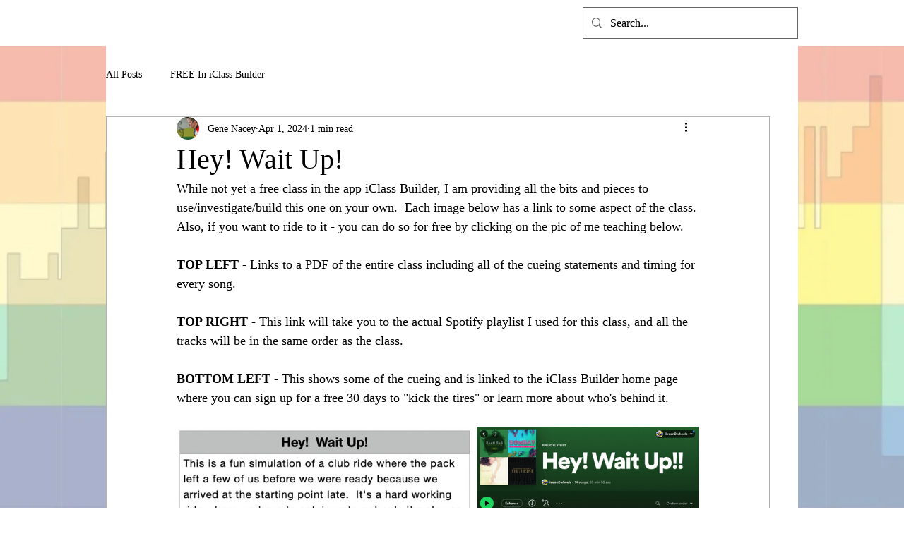

--- FILE ---
content_type: text/css; charset=utf-8
request_url: https://www.iclassbuilder.net/_serverless/pro-gallery-css-v4-server/layoutCss?ver=2&id=2cc2f-not-scoped&items=3298_860_470%7C3813_1844_1352%7C3685_1236_906%7C3795_1838_1224&container=605_740_650.71875_720&options=gallerySizeType:px%7CenableInfiniteScroll:true%7CtitlePlacement:SHOW_ON_HOVER%7CimageMargin:5%7CisVertical:false%7CgridStyle:0%7CgalleryLayout:1%7CnumberOfImagesPerRow:0%7CgallerySizePx:300%7CcubeType:fill%7CgalleryThumbnailsAlignment:none
body_size: -129
content:
#pro-gallery-2cc2f-not-scoped [data-hook="item-container"][data-idx="0"].gallery-item-container{opacity: 1 !important;display: block !important;transition: opacity .2s ease !important;top: 0px !important;left: 0px !important;right: auto !important;height: 230px !important;width: 420px !important;} #pro-gallery-2cc2f-not-scoped [data-hook="item-container"][data-idx="0"] .gallery-item-common-info-outer{height: 100% !important;} #pro-gallery-2cc2f-not-scoped [data-hook="item-container"][data-idx="0"] .gallery-item-common-info{height: 100% !important;width: 100% !important;} #pro-gallery-2cc2f-not-scoped [data-hook="item-container"][data-idx="0"] .gallery-item-wrapper{width: 420px !important;height: 230px !important;margin: 0 !important;} #pro-gallery-2cc2f-not-scoped [data-hook="item-container"][data-idx="0"] .gallery-item-content{width: 420px !important;height: 230px !important;margin: 0px 0px !important;opacity: 1 !important;} #pro-gallery-2cc2f-not-scoped [data-hook="item-container"][data-idx="0"] .gallery-item-hover{width: 420px !important;height: 230px !important;opacity: 1 !important;} #pro-gallery-2cc2f-not-scoped [data-hook="item-container"][data-idx="0"] .item-hover-flex-container{width: 420px !important;height: 230px !important;margin: 0px 0px !important;opacity: 1 !important;} #pro-gallery-2cc2f-not-scoped [data-hook="item-container"][data-idx="0"] .gallery-item-wrapper img{width: 100% !important;height: 100% !important;opacity: 1 !important;} #pro-gallery-2cc2f-not-scoped [data-hook="item-container"][data-idx="1"].gallery-item-container{opacity: 1 !important;display: block !important;transition: opacity .2s ease !important;top: 0px !important;left: 425px !important;right: auto !important;height: 230px !important;width: 315px !important;} #pro-gallery-2cc2f-not-scoped [data-hook="item-container"][data-idx="1"] .gallery-item-common-info-outer{height: 100% !important;} #pro-gallery-2cc2f-not-scoped [data-hook="item-container"][data-idx="1"] .gallery-item-common-info{height: 100% !important;width: 100% !important;} #pro-gallery-2cc2f-not-scoped [data-hook="item-container"][data-idx="1"] .gallery-item-wrapper{width: 315px !important;height: 230px !important;margin: 0 !important;} #pro-gallery-2cc2f-not-scoped [data-hook="item-container"][data-idx="1"] .gallery-item-content{width: 315px !important;height: 230px !important;margin: 0px 0px !important;opacity: 1 !important;} #pro-gallery-2cc2f-not-scoped [data-hook="item-container"][data-idx="1"] .gallery-item-hover{width: 315px !important;height: 230px !important;opacity: 1 !important;} #pro-gallery-2cc2f-not-scoped [data-hook="item-container"][data-idx="1"] .item-hover-flex-container{width: 315px !important;height: 230px !important;margin: 0px 0px !important;opacity: 1 !important;} #pro-gallery-2cc2f-not-scoped [data-hook="item-container"][data-idx="1"] .gallery-item-wrapper img{width: 100% !important;height: 100% !important;opacity: 1 !important;} #pro-gallery-2cc2f-not-scoped [data-hook="item-container"][data-idx="2"].gallery-item-container{opacity: 1 !important;display: block !important;transition: opacity .2s ease !important;top: 235px !important;left: 0px !important;right: auto !important;height: 256px !important;width: 350px !important;} #pro-gallery-2cc2f-not-scoped [data-hook="item-container"][data-idx="2"] .gallery-item-common-info-outer{height: 100% !important;} #pro-gallery-2cc2f-not-scoped [data-hook="item-container"][data-idx="2"] .gallery-item-common-info{height: 100% !important;width: 100% !important;} #pro-gallery-2cc2f-not-scoped [data-hook="item-container"][data-idx="2"] .gallery-item-wrapper{width: 350px !important;height: 256px !important;margin: 0 !important;} #pro-gallery-2cc2f-not-scoped [data-hook="item-container"][data-idx="2"] .gallery-item-content{width: 350px !important;height: 256px !important;margin: 0px 0px !important;opacity: 1 !important;} #pro-gallery-2cc2f-not-scoped [data-hook="item-container"][data-idx="2"] .gallery-item-hover{width: 350px !important;height: 256px !important;opacity: 1 !important;} #pro-gallery-2cc2f-not-scoped [data-hook="item-container"][data-idx="2"] .item-hover-flex-container{width: 350px !important;height: 256px !important;margin: 0px 0px !important;opacity: 1 !important;} #pro-gallery-2cc2f-not-scoped [data-hook="item-container"][data-idx="2"] .gallery-item-wrapper img{width: 100% !important;height: 100% !important;opacity: 1 !important;} #pro-gallery-2cc2f-not-scoped [data-hook="item-container"][data-idx="3"]{display: none !important;} #pro-gallery-2cc2f-not-scoped .pro-gallery-prerender{height:490.96015337163567px !important;}#pro-gallery-2cc2f-not-scoped {height:490.96015337163567px !important; width:740px !important;}#pro-gallery-2cc2f-not-scoped .pro-gallery-margin-container {height:490.96015337163567px !important;}#pro-gallery-2cc2f-not-scoped .pro-gallery {height:490.96015337163567px !important; width:740px !important;}#pro-gallery-2cc2f-not-scoped .pro-gallery-parent-container {height:490.96015337163567px !important; width:745px !important;}